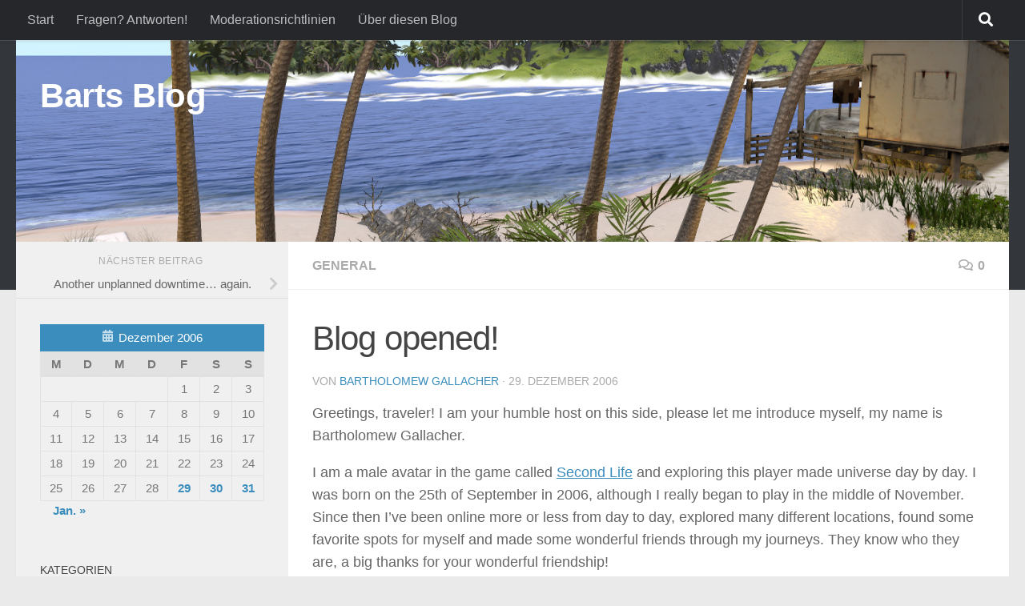

--- FILE ---
content_type: text/html; charset=UTF-8
request_url: https://blog.no-carrier.info/2006/12/29/blog-opened/
body_size: 15869
content:
<!DOCTYPE html>
<html class="no-js" lang="de">
<head>
  <meta charset="UTF-8">
  <meta name="viewport" content="width=device-width, initial-scale=1.0">
  <link rel="profile" href="https://gmpg.org/xfn/11" />
  <link rel="pingback" href="https://blog.no-carrier.info/xmlrpc.php">

  
	  <meta name='robots' content='index, follow, max-image-preview:large, max-snippet:-1, max-video-preview:-1' />
<script>document.documentElement.className = document.documentElement.className.replace("no-js","js");</script>

	<!-- This site is optimized with the Yoast SEO plugin v26.5 - https://yoast.com/wordpress/plugins/seo/ -->
	<title>Blog opened! - Barts Blog</title>
	<link rel="canonical" href="https://blog.no-carrier.info/2006/12/29/blog-opened/" />
	<meta name="twitter:label1" content="Verfasst von" />
	<meta name="twitter:data1" content="Bartholomew Gallacher" />
	<meta name="twitter:label2" content="Geschätzte Lesezeit" />
	<meta name="twitter:data2" content="4 Minuten" />
	<script type="application/ld+json" class="yoast-schema-graph">{"@context":"https://schema.org","@graph":[{"@type":"Article","@id":"https://blog.no-carrier.info/2006/12/29/blog-opened/#article","isPartOf":{"@id":"https://blog.no-carrier.info/2006/12/29/blog-opened/"},"author":{"name":"Bartholomew Gallacher","@id":"https://blog.no-carrier.info/#/schema/person/1acbcd4cec0821ef66cce7d29aab7d3d"},"headline":"Blog opened!","datePublished":"2006-12-29T01:13:16+00:00","mainEntityOfPage":{"@id":"https://blog.no-carrier.info/2006/12/29/blog-opened/"},"wordCount":734,"commentCount":0,"publisher":{"@id":"https://blog.no-carrier.info/#/schema/person/1acbcd4cec0821ef66cce7d29aab7d3d"},"articleSection":["General"],"inLanguage":"de","potentialAction":[{"@type":"CommentAction","name":"Comment","target":["https://blog.no-carrier.info/2006/12/29/blog-opened/#respond"]}]},{"@type":"WebPage","@id":"https://blog.no-carrier.info/2006/12/29/blog-opened/","url":"https://blog.no-carrier.info/2006/12/29/blog-opened/","name":"Blog opened! - Barts Blog","isPartOf":{"@id":"https://blog.no-carrier.info/#website"},"datePublished":"2006-12-29T01:13:16+00:00","breadcrumb":{"@id":"https://blog.no-carrier.info/2006/12/29/blog-opened/#breadcrumb"},"inLanguage":"de","potentialAction":[{"@type":"ReadAction","target":["https://blog.no-carrier.info/2006/12/29/blog-opened/"]}]},{"@type":"BreadcrumbList","@id":"https://blog.no-carrier.info/2006/12/29/blog-opened/#breadcrumb","itemListElement":[{"@type":"ListItem","position":1,"name":"Home","item":"https://blog.no-carrier.info/"},{"@type":"ListItem","position":2,"name":"Blog opened!"}]},{"@type":"WebSite","@id":"https://blog.no-carrier.info/#website","url":"https://blog.no-carrier.info/","name":"Barts Blog","description":"","publisher":{"@id":"https://blog.no-carrier.info/#/schema/person/1acbcd4cec0821ef66cce7d29aab7d3d"},"potentialAction":[{"@type":"SearchAction","target":{"@type":"EntryPoint","urlTemplate":"https://blog.no-carrier.info/?s={search_term_string}"},"query-input":{"@type":"PropertyValueSpecification","valueRequired":true,"valueName":"search_term_string"}}],"inLanguage":"de"},{"@type":["Person","Organization"],"@id":"https://blog.no-carrier.info/#/schema/person/1acbcd4cec0821ef66cce7d29aab7d3d","name":"Bartholomew Gallacher","image":{"@type":"ImageObject","inLanguage":"de","@id":"https://blog.no-carrier.info/#/schema/person/image/","url":"https://blog.no-carrier.info/wp-content/uploads/2023/02/cropped-logo.png","contentUrl":"https://blog.no-carrier.info/wp-content/uploads/2023/02/cropped-logo.png","width":512,"height":512,"caption":"Bartholomew Gallacher"},"logo":{"@id":"https://blog.no-carrier.info/#/schema/person/image/"}}]}</script>
	<!-- / Yoast SEO plugin. -->


<link rel="alternate" type="application/rss+xml" title="Barts Blog &raquo; Feed" href="https://blog.no-carrier.info/feed/" />
<link rel="alternate" type="application/rss+xml" title="Barts Blog &raquo; Kommentar-Feed" href="https://blog.no-carrier.info/comments/feed/" />
<link rel="alternate" type="application/rss+xml" title="Barts Blog &raquo; Blog opened!-Kommentar-Feed" href="https://blog.no-carrier.info/2006/12/29/blog-opened/feed/" />
<link rel="alternate" title="oEmbed (JSON)" type="application/json+oembed" href="https://blog.no-carrier.info/wp-json/oembed/1.0/embed?url=https%3A%2F%2Fblog.no-carrier.info%2F2006%2F12%2F29%2Fblog-opened%2F" />
<link rel="alternate" title="oEmbed (XML)" type="text/xml+oembed" href="https://blog.no-carrier.info/wp-json/oembed/1.0/embed?url=https%3A%2F%2Fblog.no-carrier.info%2F2006%2F12%2F29%2Fblog-opened%2F&#038;format=xml" />
<style id='wp-img-auto-sizes-contain-inline-css'>
img:is([sizes=auto i],[sizes^="auto," i]){contain-intrinsic-size:3000px 1500px}
/*# sourceURL=wp-img-auto-sizes-contain-inline-css */
</style>
<style id='wp-emoji-styles-inline-css'>

	img.wp-smiley, img.emoji {
		display: inline !important;
		border: none !important;
		box-shadow: none !important;
		height: 1em !important;
		width: 1em !important;
		margin: 0 0.07em !important;
		vertical-align: -0.1em !important;
		background: none !important;
		padding: 0 !important;
	}
/*# sourceURL=wp-emoji-styles-inline-css */
</style>
<style id='wp-block-library-inline-css'>
:root{--wp-block-synced-color:#7a00df;--wp-block-synced-color--rgb:122,0,223;--wp-bound-block-color:var(--wp-block-synced-color);--wp-editor-canvas-background:#ddd;--wp-admin-theme-color:#007cba;--wp-admin-theme-color--rgb:0,124,186;--wp-admin-theme-color-darker-10:#006ba1;--wp-admin-theme-color-darker-10--rgb:0,107,160.5;--wp-admin-theme-color-darker-20:#005a87;--wp-admin-theme-color-darker-20--rgb:0,90,135;--wp-admin-border-width-focus:2px}@media (min-resolution:192dpi){:root{--wp-admin-border-width-focus:1.5px}}.wp-element-button{cursor:pointer}:root .has-very-light-gray-background-color{background-color:#eee}:root .has-very-dark-gray-background-color{background-color:#313131}:root .has-very-light-gray-color{color:#eee}:root .has-very-dark-gray-color{color:#313131}:root .has-vivid-green-cyan-to-vivid-cyan-blue-gradient-background{background:linear-gradient(135deg,#00d084,#0693e3)}:root .has-purple-crush-gradient-background{background:linear-gradient(135deg,#34e2e4,#4721fb 50%,#ab1dfe)}:root .has-hazy-dawn-gradient-background{background:linear-gradient(135deg,#faaca8,#dad0ec)}:root .has-subdued-olive-gradient-background{background:linear-gradient(135deg,#fafae1,#67a671)}:root .has-atomic-cream-gradient-background{background:linear-gradient(135deg,#fdd79a,#004a59)}:root .has-nightshade-gradient-background{background:linear-gradient(135deg,#330968,#31cdcf)}:root .has-midnight-gradient-background{background:linear-gradient(135deg,#020381,#2874fc)}:root{--wp--preset--font-size--normal:16px;--wp--preset--font-size--huge:42px}.has-regular-font-size{font-size:1em}.has-larger-font-size{font-size:2.625em}.has-normal-font-size{font-size:var(--wp--preset--font-size--normal)}.has-huge-font-size{font-size:var(--wp--preset--font-size--huge)}.has-text-align-center{text-align:center}.has-text-align-left{text-align:left}.has-text-align-right{text-align:right}.has-fit-text{white-space:nowrap!important}#end-resizable-editor-section{display:none}.aligncenter{clear:both}.items-justified-left{justify-content:flex-start}.items-justified-center{justify-content:center}.items-justified-right{justify-content:flex-end}.items-justified-space-between{justify-content:space-between}.screen-reader-text{border:0;clip-path:inset(50%);height:1px;margin:-1px;overflow:hidden;padding:0;position:absolute;width:1px;word-wrap:normal!important}.screen-reader-text:focus{background-color:#ddd;clip-path:none;color:#444;display:block;font-size:1em;height:auto;left:5px;line-height:normal;padding:15px 23px 14px;text-decoration:none;top:5px;width:auto;z-index:100000}html :where(.has-border-color){border-style:solid}html :where([style*=border-top-color]){border-top-style:solid}html :where([style*=border-right-color]){border-right-style:solid}html :where([style*=border-bottom-color]){border-bottom-style:solid}html :where([style*=border-left-color]){border-left-style:solid}html :where([style*=border-width]){border-style:solid}html :where([style*=border-top-width]){border-top-style:solid}html :where([style*=border-right-width]){border-right-style:solid}html :where([style*=border-bottom-width]){border-bottom-style:solid}html :where([style*=border-left-width]){border-left-style:solid}html :where(img[class*=wp-image-]){height:auto;max-width:100%}:where(figure){margin:0 0 1em}html :where(.is-position-sticky){--wp-admin--admin-bar--position-offset:var(--wp-admin--admin-bar--height,0px)}@media screen and (max-width:600px){html :where(.is-position-sticky){--wp-admin--admin-bar--position-offset:0px}}

/*# sourceURL=wp-block-library-inline-css */
</style><style id='global-styles-inline-css'>
:root{--wp--preset--aspect-ratio--square: 1;--wp--preset--aspect-ratio--4-3: 4/3;--wp--preset--aspect-ratio--3-4: 3/4;--wp--preset--aspect-ratio--3-2: 3/2;--wp--preset--aspect-ratio--2-3: 2/3;--wp--preset--aspect-ratio--16-9: 16/9;--wp--preset--aspect-ratio--9-16: 9/16;--wp--preset--color--black: #000000;--wp--preset--color--cyan-bluish-gray: #abb8c3;--wp--preset--color--white: #ffffff;--wp--preset--color--pale-pink: #f78da7;--wp--preset--color--vivid-red: #cf2e2e;--wp--preset--color--luminous-vivid-orange: #ff6900;--wp--preset--color--luminous-vivid-amber: #fcb900;--wp--preset--color--light-green-cyan: #7bdcb5;--wp--preset--color--vivid-green-cyan: #00d084;--wp--preset--color--pale-cyan-blue: #8ed1fc;--wp--preset--color--vivid-cyan-blue: #0693e3;--wp--preset--color--vivid-purple: #9b51e0;--wp--preset--gradient--vivid-cyan-blue-to-vivid-purple: linear-gradient(135deg,rgb(6,147,227) 0%,rgb(155,81,224) 100%);--wp--preset--gradient--light-green-cyan-to-vivid-green-cyan: linear-gradient(135deg,rgb(122,220,180) 0%,rgb(0,208,130) 100%);--wp--preset--gradient--luminous-vivid-amber-to-luminous-vivid-orange: linear-gradient(135deg,rgb(252,185,0) 0%,rgb(255,105,0) 100%);--wp--preset--gradient--luminous-vivid-orange-to-vivid-red: linear-gradient(135deg,rgb(255,105,0) 0%,rgb(207,46,46) 100%);--wp--preset--gradient--very-light-gray-to-cyan-bluish-gray: linear-gradient(135deg,rgb(238,238,238) 0%,rgb(169,184,195) 100%);--wp--preset--gradient--cool-to-warm-spectrum: linear-gradient(135deg,rgb(74,234,220) 0%,rgb(151,120,209) 20%,rgb(207,42,186) 40%,rgb(238,44,130) 60%,rgb(251,105,98) 80%,rgb(254,248,76) 100%);--wp--preset--gradient--blush-light-purple: linear-gradient(135deg,rgb(255,206,236) 0%,rgb(152,150,240) 100%);--wp--preset--gradient--blush-bordeaux: linear-gradient(135deg,rgb(254,205,165) 0%,rgb(254,45,45) 50%,rgb(107,0,62) 100%);--wp--preset--gradient--luminous-dusk: linear-gradient(135deg,rgb(255,203,112) 0%,rgb(199,81,192) 50%,rgb(65,88,208) 100%);--wp--preset--gradient--pale-ocean: linear-gradient(135deg,rgb(255,245,203) 0%,rgb(182,227,212) 50%,rgb(51,167,181) 100%);--wp--preset--gradient--electric-grass: linear-gradient(135deg,rgb(202,248,128) 0%,rgb(113,206,126) 100%);--wp--preset--gradient--midnight: linear-gradient(135deg,rgb(2,3,129) 0%,rgb(40,116,252) 100%);--wp--preset--font-size--small: 13px;--wp--preset--font-size--medium: 20px;--wp--preset--font-size--large: 36px;--wp--preset--font-size--x-large: 42px;--wp--preset--spacing--20: 0.44rem;--wp--preset--spacing--30: 0.67rem;--wp--preset--spacing--40: 1rem;--wp--preset--spacing--50: 1.5rem;--wp--preset--spacing--60: 2.25rem;--wp--preset--spacing--70: 3.38rem;--wp--preset--spacing--80: 5.06rem;--wp--preset--shadow--natural: 6px 6px 9px rgba(0, 0, 0, 0.2);--wp--preset--shadow--deep: 12px 12px 50px rgba(0, 0, 0, 0.4);--wp--preset--shadow--sharp: 6px 6px 0px rgba(0, 0, 0, 0.2);--wp--preset--shadow--outlined: 6px 6px 0px -3px rgb(255, 255, 255), 6px 6px rgb(0, 0, 0);--wp--preset--shadow--crisp: 6px 6px 0px rgb(0, 0, 0);}:where(.is-layout-flex){gap: 0.5em;}:where(.is-layout-grid){gap: 0.5em;}body .is-layout-flex{display: flex;}.is-layout-flex{flex-wrap: wrap;align-items: center;}.is-layout-flex > :is(*, div){margin: 0;}body .is-layout-grid{display: grid;}.is-layout-grid > :is(*, div){margin: 0;}:where(.wp-block-columns.is-layout-flex){gap: 2em;}:where(.wp-block-columns.is-layout-grid){gap: 2em;}:where(.wp-block-post-template.is-layout-flex){gap: 1.25em;}:where(.wp-block-post-template.is-layout-grid){gap: 1.25em;}.has-black-color{color: var(--wp--preset--color--black) !important;}.has-cyan-bluish-gray-color{color: var(--wp--preset--color--cyan-bluish-gray) !important;}.has-white-color{color: var(--wp--preset--color--white) !important;}.has-pale-pink-color{color: var(--wp--preset--color--pale-pink) !important;}.has-vivid-red-color{color: var(--wp--preset--color--vivid-red) !important;}.has-luminous-vivid-orange-color{color: var(--wp--preset--color--luminous-vivid-orange) !important;}.has-luminous-vivid-amber-color{color: var(--wp--preset--color--luminous-vivid-amber) !important;}.has-light-green-cyan-color{color: var(--wp--preset--color--light-green-cyan) !important;}.has-vivid-green-cyan-color{color: var(--wp--preset--color--vivid-green-cyan) !important;}.has-pale-cyan-blue-color{color: var(--wp--preset--color--pale-cyan-blue) !important;}.has-vivid-cyan-blue-color{color: var(--wp--preset--color--vivid-cyan-blue) !important;}.has-vivid-purple-color{color: var(--wp--preset--color--vivid-purple) !important;}.has-black-background-color{background-color: var(--wp--preset--color--black) !important;}.has-cyan-bluish-gray-background-color{background-color: var(--wp--preset--color--cyan-bluish-gray) !important;}.has-white-background-color{background-color: var(--wp--preset--color--white) !important;}.has-pale-pink-background-color{background-color: var(--wp--preset--color--pale-pink) !important;}.has-vivid-red-background-color{background-color: var(--wp--preset--color--vivid-red) !important;}.has-luminous-vivid-orange-background-color{background-color: var(--wp--preset--color--luminous-vivid-orange) !important;}.has-luminous-vivid-amber-background-color{background-color: var(--wp--preset--color--luminous-vivid-amber) !important;}.has-light-green-cyan-background-color{background-color: var(--wp--preset--color--light-green-cyan) !important;}.has-vivid-green-cyan-background-color{background-color: var(--wp--preset--color--vivid-green-cyan) !important;}.has-pale-cyan-blue-background-color{background-color: var(--wp--preset--color--pale-cyan-blue) !important;}.has-vivid-cyan-blue-background-color{background-color: var(--wp--preset--color--vivid-cyan-blue) !important;}.has-vivid-purple-background-color{background-color: var(--wp--preset--color--vivid-purple) !important;}.has-black-border-color{border-color: var(--wp--preset--color--black) !important;}.has-cyan-bluish-gray-border-color{border-color: var(--wp--preset--color--cyan-bluish-gray) !important;}.has-white-border-color{border-color: var(--wp--preset--color--white) !important;}.has-pale-pink-border-color{border-color: var(--wp--preset--color--pale-pink) !important;}.has-vivid-red-border-color{border-color: var(--wp--preset--color--vivid-red) !important;}.has-luminous-vivid-orange-border-color{border-color: var(--wp--preset--color--luminous-vivid-orange) !important;}.has-luminous-vivid-amber-border-color{border-color: var(--wp--preset--color--luminous-vivid-amber) !important;}.has-light-green-cyan-border-color{border-color: var(--wp--preset--color--light-green-cyan) !important;}.has-vivid-green-cyan-border-color{border-color: var(--wp--preset--color--vivid-green-cyan) !important;}.has-pale-cyan-blue-border-color{border-color: var(--wp--preset--color--pale-cyan-blue) !important;}.has-vivid-cyan-blue-border-color{border-color: var(--wp--preset--color--vivid-cyan-blue) !important;}.has-vivid-purple-border-color{border-color: var(--wp--preset--color--vivid-purple) !important;}.has-vivid-cyan-blue-to-vivid-purple-gradient-background{background: var(--wp--preset--gradient--vivid-cyan-blue-to-vivid-purple) !important;}.has-light-green-cyan-to-vivid-green-cyan-gradient-background{background: var(--wp--preset--gradient--light-green-cyan-to-vivid-green-cyan) !important;}.has-luminous-vivid-amber-to-luminous-vivid-orange-gradient-background{background: var(--wp--preset--gradient--luminous-vivid-amber-to-luminous-vivid-orange) !important;}.has-luminous-vivid-orange-to-vivid-red-gradient-background{background: var(--wp--preset--gradient--luminous-vivid-orange-to-vivid-red) !important;}.has-very-light-gray-to-cyan-bluish-gray-gradient-background{background: var(--wp--preset--gradient--very-light-gray-to-cyan-bluish-gray) !important;}.has-cool-to-warm-spectrum-gradient-background{background: var(--wp--preset--gradient--cool-to-warm-spectrum) !important;}.has-blush-light-purple-gradient-background{background: var(--wp--preset--gradient--blush-light-purple) !important;}.has-blush-bordeaux-gradient-background{background: var(--wp--preset--gradient--blush-bordeaux) !important;}.has-luminous-dusk-gradient-background{background: var(--wp--preset--gradient--luminous-dusk) !important;}.has-pale-ocean-gradient-background{background: var(--wp--preset--gradient--pale-ocean) !important;}.has-electric-grass-gradient-background{background: var(--wp--preset--gradient--electric-grass) !important;}.has-midnight-gradient-background{background: var(--wp--preset--gradient--midnight) !important;}.has-small-font-size{font-size: var(--wp--preset--font-size--small) !important;}.has-medium-font-size{font-size: var(--wp--preset--font-size--medium) !important;}.has-large-font-size{font-size: var(--wp--preset--font-size--large) !important;}.has-x-large-font-size{font-size: var(--wp--preset--font-size--x-large) !important;}
/*# sourceURL=global-styles-inline-css */
</style>

<style id='classic-theme-styles-inline-css'>
/*! This file is auto-generated */
.wp-block-button__link{color:#fff;background-color:#32373c;border-radius:9999px;box-shadow:none;text-decoration:none;padding:calc(.667em + 2px) calc(1.333em + 2px);font-size:1.125em}.wp-block-file__button{background:#32373c;color:#fff;text-decoration:none}
/*# sourceURL=/wp-includes/css/classic-themes.min.css */
</style>
<link rel='stylesheet' id='stcr-style-css' href='https://blog.no-carrier.info/wp-content/plugins/subscribe-to-comments-reloaded/includes/css/stcr-style.css?ver=6.9' media='all' />
<link rel='stylesheet' id='wp-lightbox-2.min.css-css' href='https://blog.no-carrier.info/wp-content/plugins/wp-lightbox-2/styles/lightbox.min.css?ver=1.3.4' media='all' />
<link rel='stylesheet' id='hueman-main-style-css' href='https://blog.no-carrier.info/wp-content/themes/hueman/assets/front/css/main.min.css?ver=3.7.27' media='all' />
<style id='hueman-main-style-inline-css'>
body { font-family:Arial, sans-serif;font-size:1.00rem }@media only screen and (min-width: 720px) {
        .nav > li { font-size:1.00rem; }
      }::selection { background-color: #3b8dbd; }
::-moz-selection { background-color: #3b8dbd; }a,a>span.hu-external::after,.themeform label .required,#flexslider-featured .flex-direction-nav .flex-next:hover,#flexslider-featured .flex-direction-nav .flex-prev:hover,.post-hover:hover .post-title a,.post-title a:hover,.sidebar.s1 .post-nav li a:hover i,.content .post-nav li a:hover i,.post-related a:hover,.sidebar.s1 .widget_rss ul li a,#footer .widget_rss ul li a,.sidebar.s1 .widget_calendar a,#footer .widget_calendar a,.sidebar.s1 .alx-tab .tab-item-category a,.sidebar.s1 .alx-posts .post-item-category a,.sidebar.s1 .alx-tab li:hover .tab-item-title a,.sidebar.s1 .alx-tab li:hover .tab-item-comment a,.sidebar.s1 .alx-posts li:hover .post-item-title a,#footer .alx-tab .tab-item-category a,#footer .alx-posts .post-item-category a,#footer .alx-tab li:hover .tab-item-title a,#footer .alx-tab li:hover .tab-item-comment a,#footer .alx-posts li:hover .post-item-title a,.comment-tabs li.active a,.comment-awaiting-moderation,.child-menu a:hover,.child-menu .current_page_item > a,.wp-pagenavi a{ color: #3b8dbd; }input[type="submit"],.themeform button[type="submit"],.sidebar.s1 .sidebar-top,.sidebar.s1 .sidebar-toggle,#flexslider-featured .flex-control-nav li a.flex-active,.post-tags a:hover,.sidebar.s1 .widget_calendar caption,#footer .widget_calendar caption,.author-bio .bio-avatar:after,.commentlist li.bypostauthor > .comment-body:after,.commentlist li.comment-author-admin > .comment-body:after{ background-color: #3b8dbd; }.post-format .format-container { border-color: #3b8dbd; }.sidebar.s1 .alx-tabs-nav li.active a,#footer .alx-tabs-nav li.active a,.comment-tabs li.active a,.wp-pagenavi a:hover,.wp-pagenavi a:active,.wp-pagenavi span.current{ border-bottom-color: #3b8dbd!important; }.sidebar.s2 .post-nav li a:hover i,
.sidebar.s2 .widget_rss ul li a,
.sidebar.s2 .widget_calendar a,
.sidebar.s2 .alx-tab .tab-item-category a,
.sidebar.s2 .alx-posts .post-item-category a,
.sidebar.s2 .alx-tab li:hover .tab-item-title a,
.sidebar.s2 .alx-tab li:hover .tab-item-comment a,
.sidebar.s2 .alx-posts li:hover .post-item-title a { color: #82b965; }
.sidebar.s2 .sidebar-top,.sidebar.s2 .sidebar-toggle,.post-comments,.jp-play-bar,.jp-volume-bar-value,.sidebar.s2 .widget_calendar caption{ background-color: #82b965; }.sidebar.s2 .alx-tabs-nav li.active a { border-bottom-color: #82b965; }
.post-comments::before { border-right-color: #82b965; }
      .search-expand,
              #nav-topbar.nav-container { background-color: #26272b}@media only screen and (min-width: 720px) {
                #nav-topbar .nav ul { background-color: #26272b; }
              }.is-scrolled #header .nav-container.desktop-sticky,
              .is-scrolled #header .search-expand { background-color: #26272b; background-color: rgba(38,39,43,0.90) }.is-scrolled .topbar-transparent #nav-topbar.desktop-sticky .nav ul { background-color: #26272b; background-color: rgba(38,39,43,0.95) }#header { background-color: #33363b; }
@media only screen and (min-width: 720px) {
  #nav-header .nav ul { background-color: #33363b; }
}
        #header #nav-mobile { background-color: #33363b; }.is-scrolled #header #nav-mobile { background-color: #33363b; background-color: rgba(51,54,59,0.90) }#nav-header.nav-container, #main-header-search .search-expand { background-color: #33363b; }
@media only screen and (min-width: 720px) {
  #nav-header .nav ul { background-color: #33363b; }
}
        body { background-color: #eaeaea; }
/*# sourceURL=hueman-main-style-inline-css */
</style>
<link rel='stylesheet' id='hueman-font-awesome-css' href='https://blog.no-carrier.info/wp-content/themes/hueman/assets/front/css/font-awesome.min.css?ver=3.7.27' media='all' />
<script src="https://blog.no-carrier.info/wp-includes/js/jquery/jquery.min.js?ver=3.7.1" id="jquery-core-js"></script>
<script src="https://blog.no-carrier.info/wp-includes/js/jquery/jquery-migrate.min.js?ver=3.4.1" id="jquery-migrate-js"></script>
<link rel="https://api.w.org/" href="https://blog.no-carrier.info/wp-json/" /><link rel="alternate" title="JSON" type="application/json" href="https://blog.no-carrier.info/wp-json/wp/v2/posts/1" /><link rel="EditURI" type="application/rsd+xml" title="RSD" href="https://blog.no-carrier.info/xmlrpc.php?rsd" />
<meta name="generator" content="WordPress 6.9" />
<link rel='shortlink' href='https://blog.no-carrier.info/?p=1' />
    <link rel="preload" as="font" type="font/woff2" href="https://blog.no-carrier.info/wp-content/themes/hueman/assets/front/webfonts/fa-brands-400.woff2?v=5.15.2" crossorigin="anonymous"/>
    <link rel="preload" as="font" type="font/woff2" href="https://blog.no-carrier.info/wp-content/themes/hueman/assets/front/webfonts/fa-regular-400.woff2?v=5.15.2" crossorigin="anonymous"/>
    <link rel="preload" as="font" type="font/woff2" href="https://blog.no-carrier.info/wp-content/themes/hueman/assets/front/webfonts/fa-solid-900.woff2?v=5.15.2" crossorigin="anonymous"/>
  <!--[if lt IE 9]>
<script src="https://blog.no-carrier.info/wp-content/themes/hueman/assets/front/js/ie/html5shiv-printshiv.min.js"></script>
<script src="https://blog.no-carrier.info/wp-content/themes/hueman/assets/front/js/ie/selectivizr.js"></script>
<![endif]-->
<link rel="icon" href="https://blog.no-carrier.info/wp-content/uploads/2023/02/cropped-logo-32x32.png" sizes="32x32" />
<link rel="icon" href="https://blog.no-carrier.info/wp-content/uploads/2023/02/cropped-logo-192x192.png" sizes="192x192" />
<link rel="apple-touch-icon" href="https://blog.no-carrier.info/wp-content/uploads/2023/02/cropped-logo-180x180.png" />
<meta name="msapplication-TileImage" content="https://blog.no-carrier.info/wp-content/uploads/2023/02/cropped-logo-270x270.png" />
</head>

<body class="wp-singular post-template-default single single-post postid-1 single-format-standard wp-embed-responsive wp-theme-hueman col-2cr full-width topbar-enabled header-desktop-sticky header-mobile-sticky hueman-3-7-27 chrome">
<div id="wrapper">
  <a class="screen-reader-text skip-link" href="#content">Zum Inhalt springen</a>
  
  <header id="header" class="main-menu-mobile-on one-mobile-menu main_menu header-ads-desktop  topbar-transparent has-header-img">
        <nav class="nav-container group mobile-menu mobile-sticky no-menu-assigned" id="nav-mobile" data-menu-id="header-1">
  <div class="mobile-title-logo-in-header"><p class="site-title">                  <a class="custom-logo-link" href="https://blog.no-carrier.info/" rel="home" title="Barts Blog | Homepage">Barts Blog</a>                </p></div>
        
                    <!-- <div class="ham__navbar-toggler collapsed" aria-expanded="false">
          <div class="ham__navbar-span-wrapper">
            <span class="ham-toggler-menu__span"></span>
          </div>
        </div> -->
        <button class="ham__navbar-toggler-two collapsed" title="Menu" aria-expanded="false">
          <span class="ham__navbar-span-wrapper">
            <span class="line line-1"></span>
            <span class="line line-2"></span>
            <span class="line line-3"></span>
          </span>
        </button>
            
      <div class="nav-text"></div>
      <div class="nav-wrap container">
                  <ul class="nav container-inner group mobile-search">
                            <li>
                  <form role="search" method="get" class="search-form" action="https://blog.no-carrier.info/">
				<label>
					<span class="screen-reader-text">Suche nach:</span>
					<input type="search" class="search-field" placeholder="Suchen …" value="" name="s" />
				</label>
				<input type="submit" class="search-submit" value="Suchen" />
			</form>                </li>
                      </ul>
                      </div>
</nav><!--/#nav-topbar-->  
        <nav class="nav-container group desktop-menu desktop-sticky " id="nav-topbar" data-menu-id="header-2">
    <div class="nav-text"></div>
  <div class="topbar-toggle-down">
    <i class="fas fa-angle-double-down" aria-hidden="true" data-toggle="down" title="Menü erweitern"></i>
    <i class="fas fa-angle-double-up" aria-hidden="true" data-toggle="up" title="Menü reduzieren"></i>
  </div>
  <div class="nav-wrap container">
    <ul class="nav container-inner group"><li ><a href="https://blog.no-carrier.info/">Start</a></li><li class="page_item page-item-1793"><a href="https://blog.no-carrier.info/fragen-antworten/">Fragen? Antworten!</a></li><li class="page_item page-item-7868"><a href="https://blog.no-carrier.info/moderationsrichtlinien/">Moderationsrichtlinien</a></li><li class="page_item page-item-311"><a href="https://blog.no-carrier.info/about-this-blog/">Über diesen Blog</a></li></ul>  </div>
      <div id="topbar-header-search" class="container">
      <div class="container-inner">
        <button class="toggle-search"><i class="fas fa-search"></i></button>
        <div class="search-expand">
          <div class="search-expand-inner"><form role="search" method="get" class="search-form" action="https://blog.no-carrier.info/">
				<label>
					<span class="screen-reader-text">Suche nach:</span>
					<input type="search" class="search-field" placeholder="Suchen …" value="" name="s" />
				</label>
				<input type="submit" class="search-submit" value="Suchen" />
			</form></div>
        </div>
      </div><!--/.container-inner-->
    </div><!--/.container-->
  
</nav><!--/#nav-topbar-->  
  <div class="container group">
        <div class="container-inner">

                <div id="header-image-wrap">
              <div class="group hu-pad central-header-zone">
                                        <div class="logo-tagline-group">
                          <p class="site-title">                  <a class="custom-logo-link" href="https://blog.no-carrier.info/" rel="home" title="Barts Blog | Homepage">Barts Blog</a>                </p>                                                </div>
                                                  </div>

              <a href="https://blog.no-carrier.info/" rel="home"><img src="https://blog.no-carrier.info/wp-content/uploads/2025/08/header.jpg" width="1380" height="280" alt="" class="new-site-image" srcset="https://blog.no-carrier.info/wp-content/uploads/2025/08/header.jpg 1380w, https://blog.no-carrier.info/wp-content/uploads/2025/08/header-300x61.jpg 300w, https://blog.no-carrier.info/wp-content/uploads/2025/08/header-700x142.jpg 700w, https://blog.no-carrier.info/wp-content/uploads/2025/08/header-768x156.jpg 768w" sizes="(max-width: 1380px) 100vw, 1380px" decoding="async" fetchpriority="high" /></a>          </div>
      
      
    </div><!--/.container-inner-->
      </div><!--/.container-->

</header><!--/#header-->
  
  <div class="container" id="page">
    <div class="container-inner">
            <div class="main">
        <div class="main-inner group">
          
              <main class="content" id="content">
              <div class="page-title hu-pad group">
          	    		<ul class="meta-single group">
    			<li class="category"><a href="https://blog.no-carrier.info/category/general/" rel="category tag">General</a></li>
    			    			<li class="comments"><a href="https://blog.no-carrier.info/2006/12/29/blog-opened/#respond"><i class="far fa-comments"></i>0</a></li>
    			    		</ul>
            
    </div><!--/.page-title-->
          <div class="hu-pad group">
              <article class="post-1 post type-post status-publish format-standard hentry category-general">
    <div class="post-inner group">

      <h1 class="post-title entry-title">Blog opened!</h1>
  <p class="post-byline">
       von     <span class="vcard author">
       <span class="fn"><a href="https://blog.no-carrier.info/author/bart/" title="Beiträge von Bartholomew Gallacher" rel="author">Bartholomew Gallacher</a></span>
     </span>
     &middot;
                          <span class="published">29. Dezember 2006</span>
          </p>

                                
      <div class="clear"></div>

      <div class="entry themeform">
        <div class="entry-inner">
          <p>Greetings, traveler! I am your humble host on this side, please let me introduce myself, my name is Bartholomew Gallacher.</p>
<p>I am a male avatar in the game called <a href="http://www.secondlife.com">Second Life</a> and exploring this player made universe day by day. I was born on the 25th of September in 2006, although I really began to play in the middle of November. Since then I&#8217;ve been online more or less from day to day, explored many different locations, found some favorite spots for myself and made some wonderful friends through my journeys. They know who they are, a big thanks for your wonderful friendship!</p>
<p>Why this blog? Because I want to say something about this game in the WWW and it is always nice to have some feedback, more or less. I don&#8217;t know who is going to read this blog, perhaps many, perhaps only some, but that doesn&#8217;t matter to me really. This blog is going to be my main diary about my journeys, adventures and experiences in SL.</p>
<p>Since I, the player behind the avatar, live in Europe (GMT+1), but the majority of the SL player originates from North America, it is not always  easy to get to know some people from the other continents or keep in touch. Well, at least I try and somehow I managed to be able to keep in touch with some, though. To keep things simple, I&#8217;ve enabled PST (which in fact is also SLT) for all blog entries and comments. Just bear in your mind, when you see very strange times for your taste, that 8 hours are quite a difference!</p>
<p>What I am surely not going to do in this blog is to post anything about my real life. I am a firm believer that SL is not RL and RL should not be mixed quickly or at all with SL &#8211; in most cases it only brings trouble to you. I may reveal parts about my real life to some people I trust, but surely not on a blog, since I believe that this is very important to keep my privacy intact. This also means no RL pics of me in the game or this blog. Sorry.</p>
<p>I&#8217;ve been a well known wizard in a big MUD for about five years and have enough knowledge and experience to judge on this and act accordingly. Believe me, it is very important to keep your privacy intact and not to treat this lightly. Just remember, SL is not only a game, for many it also means a very hard business, and if you want to hire in a real life company somewhere your game play could backfire on yourself! This also means, that I dislike many so called Web 2.0 sites, since many people tend to disclose too much about their real life there, too. For further reading about the pitfalls of disclosing too much about your RL I recommend the article <a href="http://www.hexus.net/content/item.php?item=7499"> &#8222;Social network users have ruined their privacy, forever.&#8220;</a></p>
<p>I am also in the lucky position to have my own root server somewhere else, but using it would also reveal too much about my real life persona, so it is now <a href="http://www.wordpress.com">wordpress.com</a> for me, which is a very good free hoster of blogs!</p>
<p>Having said this, what do I do mostly in SL? I hang out with my friends, play a part time greeter for Intimate Moments, like to dance in Phat Cat&#8217;s or explore new locations. I still don&#8217;t own land or have a place of my own, since I simply have no need for this at the moment. Period.</p>
<p>I am also a firm believer in good conversation, manners and intelligence in SL. There is no fun for me in running around naked everywhere or use speech such as &#8222;lol&#8220;, &#8222;rofl&#8220;, &#8222;wanna fuck&#8220;, &#8222;i like u&#8220; and so on. You have the words, you have a keyboard, so better type it in accordingly. It may be a little more work, but it is worth it! Believe me. And if you are not a fast typer, well, better take some typing lessons. It is also much better to talk English in populated places, since it is the lingua franca in SL and rude if other people cannot understand your native tongue.</p>
<p>So, welcome, and I hope you are going to have fun in reading about my experiences!</p>
          <nav class="pagination group">
                      </nav><!--/.pagination-->
        </div>

        
        <div class="clear"></div>
      </div><!--/.entry-->

    </div><!--/.post-inner-->
  </article><!--/.post-->

<div class="clear"></div>






<section id="comments" class="themeform">

	
					<!-- comments open, no comments -->
		
	
		<div id="respond" class="comment-respond">
		<h3 id="reply-title" class="comment-reply-title">Schreibe einen Kommentar <small><a rel="nofollow" id="cancel-comment-reply-link" href="/2006/12/29/blog-opened/#respond" style="display:none;">Antwort abbrechen</a></small></h3><form action="https://blog.no-carrier.info/wp-comments-post.php" method="post" id="commentform" class="comment-form"><p class="comment-notes"><span id="email-notes">Deine E-Mail-Adresse wird nicht veröffentlicht.</span> <span class="required-field-message">Erforderliche Felder sind mit <span class="required">*</span> markiert</span></p><p class="comment-form-comment"><label for="comment">Kommentar <span class="required">*</span></label> <textarea autocomplete="new-password"  id="j7a8841612"  name="j7a8841612"   cols="45" rows="8" maxlength="65525" required="required"></textarea><textarea id="comment" aria-label="hp-comment" aria-hidden="true" name="comment" autocomplete="new-password" style="padding:0 !important;clip:rect(1px, 1px, 1px, 1px) !important;position:absolute !important;white-space:nowrap !important;height:1px !important;width:1px !important;overflow:hidden !important;" tabindex="-1"></textarea><script data-noptimize>document.getElementById("comment").setAttribute( "id", "a1926ca4bc8a7e8f8a54bf829e9a6229" );document.getElementById("j7a8841612").setAttribute( "id", "comment" );</script></p><p class="comment-form-author"><label for="author">Name <span class="required">*</span></label> <input id="author" name="author" type="text" value="" size="30" maxlength="245" autocomplete="name" required="required" /></p>
<p class="comment-form-email"><label for="email">E-Mail <span class="required">*</span></label> <input id="email" name="email" type="text" value="" size="30" maxlength="100" aria-describedby="email-notes" autocomplete="email" required="required" /></p>
<p class="comment-form-url"><label for="url">Website</label> <input id="url" name="url" type="text" value="" size="30" maxlength="200" autocomplete="url" /></p>
<p><label for='subscribe-reloaded'><input style='width:30px' type='checkbox' name='subscribe-reloaded' id='subscribe-reloaded' value='yes' checked='checked' /> E-Mail-Benachrichtigung bei weiteren Kommentaren.<br>Auch möglich: <a href='https://blog.no-carrier.info/comment-subscriptions?srp=1&amp;srk=276c3cf58b0349ab869fd6f3d850883e&amp;sra=s&amp;srsrc=f'>Abo ohne Kommentar</a>.</label></p><p class="form-submit"><input name="submit" type="submit" id="submit" class="submit" value="Kommentar abschicken" /> <input type='hidden' name='comment_post_ID' value='1' id='comment_post_ID' />
<input type='hidden' name='comment_parent' id='comment_parent' value='0' />
</p></form>	</div><!-- #respond -->
	
</section><!--/#comments-->          </div><!--/.hu-pad-->
            </main><!--/.content-->
          

	<div class="sidebar s1 collapsed" data-position="left" data-layout="col-2cr" data-sb-id="s1">

		<button class="sidebar-toggle" title="Seitenleiste erweitern"><i class="fas sidebar-toggle-arrows"></i></button>

		<div class="sidebar-content">

			
				<ul class="post-nav group">
				<li class="next"><strong>Nächster Beitrag&nbsp;</strong><a href="https://blog.no-carrier.info/2006/12/29/another-unplanned-downtime-again/" rel="next"><i class="fas fa-chevron-right"></i><span>Another unplanned downtime&#8230; again.</span></a></li>
		
			</ul>

			
			<div id="calendar-9" class="widget widget_calendar"><div id="calendar_wrap" class="calendar_wrap"><table id="wp-calendar" class="wp-calendar-table">
	<caption>Dezember 2006</caption>
	<thead>
	<tr>
		<th scope="col" aria-label="Montag">M</th>
		<th scope="col" aria-label="Dienstag">D</th>
		<th scope="col" aria-label="Mittwoch">M</th>
		<th scope="col" aria-label="Donnerstag">D</th>
		<th scope="col" aria-label="Freitag">F</th>
		<th scope="col" aria-label="Samstag">S</th>
		<th scope="col" aria-label="Sonntag">S</th>
	</tr>
	</thead>
	<tbody>
	<tr>
		<td colspan="4" class="pad">&nbsp;</td><td>1</td><td>2</td><td>3</td>
	</tr>
	<tr>
		<td>4</td><td>5</td><td>6</td><td>7</td><td>8</td><td>9</td><td>10</td>
	</tr>
	<tr>
		<td>11</td><td>12</td><td>13</td><td>14</td><td>15</td><td>16</td><td>17</td>
	</tr>
	<tr>
		<td>18</td><td>19</td><td>20</td><td>21</td><td>22</td><td>23</td><td>24</td>
	</tr>
	<tr>
		<td>25</td><td>26</td><td>27</td><td>28</td><td><a href="https://blog.no-carrier.info/2006/12/29/" aria-label="Beiträge veröffentlicht am 29. December 2006">29</a></td><td><a href="https://blog.no-carrier.info/2006/12/30/" aria-label="Beiträge veröffentlicht am 30. December 2006">30</a></td><td><a href="https://blog.no-carrier.info/2006/12/31/" aria-label="Beiträge veröffentlicht am 31. December 2006">31</a></td>
	</tr>
	</tbody>
	</table><nav aria-label="Vorherige und nächste Monate" class="wp-calendar-nav">
		<span class="wp-calendar-nav-prev">&nbsp;</span>
		<span class="pad">&nbsp;</span>
		<span class="wp-calendar-nav-next"><a href="https://blog.no-carrier.info/2007/01/">Jan. &raquo;</a></span>
	</nav></div></div><div id="categories-3" class="widget widget_categories"><h3 class="widget-title">Kategorien</h3>
			<ul>
					<li class="cat-item cat-item-5"><a href="https://blog.no-carrier.info/category/building/">Building</a>
</li>
	<li class="cat-item cat-item-9"><a href="https://blog.no-carrier.info/category/business/">Business</a>
</li>
	<li class="cat-item cat-item-4"><a href="https://blog.no-carrier.info/category/downtimes/">Downtimes</a>
</li>
	<li class="cat-item cat-item-6"><a href="https://blog.no-carrier.info/category/events/">Events</a>
</li>
	<li class="cat-item cat-item-7"><a href="https://blog.no-carrier.info/category/fun/">Fun</a>
</li>
	<li class="cat-item cat-item-11"><a href="https://blog.no-carrier.info/category/general/">General</a>
</li>
	<li class="cat-item cat-item-323"><a href="https://blog.no-carrier.info/category/geschichten/">Geschichten</a>
</li>
	<li class="cat-item cat-item-244"><a href="https://blog.no-carrier.info/category/howtos/">Howtos</a>
</li>
	<li class="cat-item cat-item-10"><a href="https://blog.no-carrier.info/category/personal/">Personal</a>
</li>
	<li class="cat-item cat-item-3"><a href="https://blog.no-carrier.info/category/places/">Places</a>
</li>
	<li class="cat-item cat-item-8"><a href="https://blog.no-carrier.info/category/programming/">Programming</a>
</li>
	<li class="cat-item cat-item-13"><a href="https://blog.no-carrier.info/category/role-play/">Role play</a>
</li>
	<li class="cat-item cat-item-409"><a href="https://blog.no-carrier.info/category/world-of-warcraft/">World of Warcraft</a>
</li>
			</ul>

			</div><div id="tag_cloud-10" class="widget widget_tag_cloud"><h3 class="widget-title">Schlagwörter</h3><div class="tagcloud"><a href="https://blog.no-carrier.info/tag/age-verification/" class="tag-cloud-link tag-link-66 tag-link-position-1" style="font-size: 8pt;" aria-label="age verification (6 Einträge)">age verification</a>
<a href="https://blog.no-carrier.info/tag/blizzard/" class="tag-cloud-link tag-link-448 tag-link-position-2" style="font-size: 8pt;" aria-label="blizzard (6 Einträge)">blizzard</a>
<a href="https://blog.no-carrier.info/tag/blog/" class="tag-cloud-link tag-link-15 tag-link-position-3" style="font-size: 12.644859813084pt;" aria-label="blog (35 Einträge)">blog</a>
<a href="https://blog.no-carrier.info/tag/blogs/" class="tag-cloud-link tag-link-309 tag-link-position-4" style="font-size: 9.2429906542056pt;" aria-label="blogs (10 Einträge)">blogs</a>
<a href="https://blog.no-carrier.info/tag/building/" class="tag-cloud-link tag-link-700 tag-link-position-5" style="font-size: 8.981308411215pt;" aria-label="Building (9 Einträge)">Building</a>
<a href="https://blog.no-carrier.info/tag/business/" class="tag-cloud-link tag-link-703 tag-link-position-6" style="font-size: 15.588785046729pt;" aria-label="Business (102 Einträge)">Business</a>
<a href="https://blog.no-carrier.info/tag/chat/" class="tag-cloud-link tag-link-76 tag-link-position-7" style="font-size: 9.2429906542056pt;" aria-label="chat (10 Einträge)">chat</a>
<a href="https://blog.no-carrier.info/tag/development/" class="tag-cloud-link tag-link-44 tag-link-position-8" style="font-size: 13.822429906542pt;" aria-label="development (54 Einträge)">development</a>
<a href="https://blog.no-carrier.info/tag/emerald/" class="tag-cloud-link tag-link-157 tag-link-position-9" style="font-size: 8.6542056074766pt;" aria-label="emerald (8 Einträge)">emerald</a>
<a href="https://blog.no-carrier.info/tag/facebook/" class="tag-cloud-link tag-link-270 tag-link-position-10" style="font-size: 8.981308411215pt;" aria-label="facebook (9 Einträge)">facebook</a>
<a href="https://blog.no-carrier.info/tag/fashion/" class="tag-cloud-link tag-link-112 tag-link-position-11" style="font-size: 10.158878504673pt;" aria-label="fashion (14 Einträge)">fashion</a>
<a href="https://blog.no-carrier.info/tag/firefox/" class="tag-cloud-link tag-link-266 tag-link-position-12" style="font-size: 8.3271028037383pt;" aria-label="firefox (7 Einträge)">firefox</a>
<a href="https://blog.no-carrier.info/tag/firestorm/" class="tag-cloud-link tag-link-251 tag-link-position-13" style="font-size: 10.289719626168pt;" aria-label="firestorm (15 Einträge)">firestorm</a>
<a href="https://blog.no-carrier.info/tag/flickr/" class="tag-cloud-link tag-link-524 tag-link-position-14" style="font-size: 8.3271028037383pt;" aria-label="flickr (7 Einträge)">flickr</a>
<a href="https://blog.no-carrier.info/tag/foren/" class="tag-cloud-link tag-link-194 tag-link-position-15" style="font-size: 8.981308411215pt;" aria-label="foren (9 Einträge)">foren</a>
<a href="https://blog.no-carrier.info/tag/forum/" class="tag-cloud-link tag-link-311 tag-link-position-16" style="font-size: 10.682242990654pt;" aria-label="forum (17 Einträge)">forum</a>
<a href="https://blog.no-carrier.info/tag/fun/" class="tag-cloud-link tag-link-701 tag-link-position-17" style="font-size: 16.504672897196pt;" aria-label="Fun (140 Einträge)">Fun</a>
<a href="https://blog.no-carrier.info/tag/general/" class="tag-cloud-link tag-link-705 tag-link-position-18" style="font-size: 8.3271028037383pt;" aria-label="General (7 Einträge)">General</a>
<a href="https://blog.no-carrier.info/tag/gor/" class="tag-cloud-link tag-link-122 tag-link-position-19" style="font-size: 19.18691588785pt;" aria-label="gor (361 Einträge)">gor</a>
<a href="https://blog.no-carrier.info/tag/history/" class="tag-cloud-link tag-link-189 tag-link-position-20" style="font-size: 10.289719626168pt;" aria-label="history (15 Einträge)">history</a>
<a href="https://blog.no-carrier.info/tag/linden-lab/" class="tag-cloud-link tag-link-110 tag-link-position-21" style="font-size: 12.971962616822pt;" aria-label="linden lab (40 Einträge)">linden lab</a>
<a href="https://blog.no-carrier.info/tag/linux/" class="tag-cloud-link tag-link-325 tag-link-position-22" style="font-size: 8pt;" aria-label="linux (6 Einträge)">linux</a>
<a href="https://blog.no-carrier.info/tag/mesh/" class="tag-cloud-link tag-link-306 tag-link-position-23" style="font-size: 10.289719626168pt;" aria-label="mesh (15 Einträge)">mesh</a>
<a href="https://blog.no-carrier.info/tag/microsoft/" class="tag-cloud-link tag-link-51 tag-link-position-24" style="font-size: 8.3271028037383pt;" aria-label="microsoft (7 Einträge)">microsoft</a>
<a href="https://blog.no-carrier.info/tag/music/" class="tag-cloud-link tag-link-245 tag-link-position-25" style="font-size: 12.775700934579pt;" aria-label="music (37 Einträge)">music</a>
<a href="https://blog.no-carrier.info/tag/opensim/" class="tag-cloud-link tag-link-138 tag-link-position-26" style="font-size: 12.906542056075pt;" aria-label="opensim (39 Einträge)">opensim</a>
<a href="https://blog.no-carrier.info/tag/personal/" class="tag-cloud-link tag-link-704 tag-link-position-27" style="font-size: 18.794392523364pt;" aria-label="Personal (314 Einträge)">Personal</a>
<a href="https://blog.no-carrier.info/tag/phoenix/" class="tag-cloud-link tag-link-168 tag-link-position-28" style="font-size: 9.2429906542056pt;" aria-label="phoenix (10 Einträge)">phoenix</a>
<a href="https://blog.no-carrier.info/tag/politik/" class="tag-cloud-link tag-link-474 tag-link-position-29" style="font-size: 10.158878504673pt;" aria-label="politik (14 Einträge)">politik</a>
<a href="https://blog.no-carrier.info/tag/programming/" class="tag-cloud-link tag-link-702 tag-link-position-30" style="font-size: 13.168224299065pt;" aria-label="Programming (43 Einträge)">Programming</a>
<a href="https://blog.no-carrier.info/tag/rant/" class="tag-cloud-link tag-link-53 tag-link-position-31" style="font-size: 9.5046728971963pt;" aria-label="rant (11 Einträge)">rant</a>
<a href="https://blog.no-carrier.info/tag/role-play/" class="tag-cloud-link tag-link-706 tag-link-position-32" style="font-size: 19.841121495327pt;" aria-label="Role play (454 Einträge)">Role play</a>
<a href="https://blog.no-carrier.info/tag/roleplay/" class="tag-cloud-link tag-link-155 tag-link-position-33" style="font-size: 8pt;" aria-label="roleplay (6 Einträge)">roleplay</a>
<a href="https://blog.no-carrier.info/tag/science/" class="tag-cloud-link tag-link-241 tag-link-position-34" style="font-size: 8pt;" aria-label="science (6 Einträge)">science</a>
<a href="https://blog.no-carrier.info/tag/second-life/" class="tag-cloud-link tag-link-22 tag-link-position-35" style="font-size: 22pt;" aria-label="second life (968 Einträge)">second life</a>
<a href="https://blog.no-carrier.info/tag/sims/" class="tag-cloud-link tag-link-146 tag-link-position-36" style="font-size: 9.5046728971963pt;" aria-label="sims (11 Einträge)">sims</a>
<a href="https://blog.no-carrier.info/tag/slinfo/" class="tag-cloud-link tag-link-198 tag-link-position-37" style="font-size: 8.6542056074766pt;" aria-label="slinfo (8 Einträge)">slinfo</a>
<a href="https://blog.no-carrier.info/tag/tpv/" class="tag-cloud-link tag-link-159 tag-link-position-38" style="font-size: 8.981308411215pt;" aria-label="tpv (9 Einträge)">tpv</a>
<a href="https://blog.no-carrier.info/tag/video/" class="tag-cloud-link tag-link-200 tag-link-position-39" style="font-size: 14.803738317757pt;" aria-label="video (76 Einträge)">video</a>
<a href="https://blog.no-carrier.info/tag/viewer/" class="tag-cloud-link tag-link-141 tag-link-position-40" style="font-size: 14.869158878505pt;" aria-label="viewer (79 Einträge)">viewer</a>
<a href="https://blog.no-carrier.info/tag/viewers/" class="tag-cloud-link tag-link-108 tag-link-position-41" style="font-size: 8pt;" aria-label="viewers (6 Einträge)">viewers</a>
<a href="https://blog.no-carrier.info/tag/voice/" class="tag-cloud-link tag-link-27 tag-link-position-42" style="font-size: 8.3271028037383pt;" aria-label="voice (7 Einträge)">voice</a>
<a href="https://blog.no-carrier.info/tag/windows/" class="tag-cloud-link tag-link-93 tag-link-position-43" style="font-size: 10.289719626168pt;" aria-label="windows (15 Einträge)">windows</a>
<a href="https://blog.no-carrier.info/tag/world-of-warcraft-2/" class="tag-cloud-link tag-link-414 tag-link-position-44" style="font-size: 11.336448598131pt;" aria-label="world of warcraft (22 Einträge)">world of warcraft</a>
<a href="https://blog.no-carrier.info/tag/wow/" class="tag-cloud-link tag-link-182 tag-link-position-45" style="font-size: 13.168224299065pt;" aria-label="wow (43 Einträge)">wow</a></div>
</div><div id="search-6" class="widget widget_search"><form role="search" method="get" class="search-form" action="https://blog.no-carrier.info/">
				<label>
					<span class="screen-reader-text">Suche nach:</span>
					<input type="search" class="search-field" placeholder="Suchen …" value="" name="s" />
				</label>
				<input type="submit" class="search-submit" value="Suchen" />
			</form></div><div id="calendar-7" class="widget widget_calendar"><h3 class="widget-title">Kalender</h3><div class="calendar_wrap"><table id="wp-calendar" class="wp-calendar-table">
	<caption>Dezember 2006</caption>
	<thead>
	<tr>
		<th scope="col" aria-label="Montag">M</th>
		<th scope="col" aria-label="Dienstag">D</th>
		<th scope="col" aria-label="Mittwoch">M</th>
		<th scope="col" aria-label="Donnerstag">D</th>
		<th scope="col" aria-label="Freitag">F</th>
		<th scope="col" aria-label="Samstag">S</th>
		<th scope="col" aria-label="Sonntag">S</th>
	</tr>
	</thead>
	<tbody>
	<tr>
		<td colspan="4" class="pad">&nbsp;</td><td>1</td><td>2</td><td>3</td>
	</tr>
	<tr>
		<td>4</td><td>5</td><td>6</td><td>7</td><td>8</td><td>9</td><td>10</td>
	</tr>
	<tr>
		<td>11</td><td>12</td><td>13</td><td>14</td><td>15</td><td>16</td><td>17</td>
	</tr>
	<tr>
		<td>18</td><td>19</td><td>20</td><td>21</td><td>22</td><td>23</td><td>24</td>
	</tr>
	<tr>
		<td>25</td><td>26</td><td>27</td><td>28</td><td><a href="https://blog.no-carrier.info/2006/12/29/" aria-label="Beiträge veröffentlicht am 29. December 2006">29</a></td><td><a href="https://blog.no-carrier.info/2006/12/30/" aria-label="Beiträge veröffentlicht am 30. December 2006">30</a></td><td><a href="https://blog.no-carrier.info/2006/12/31/" aria-label="Beiträge veröffentlicht am 31. December 2006">31</a></td>
	</tr>
	</tbody>
	</table><nav aria-label="Vorherige und nächste Monate" class="wp-calendar-nav">
		<span class="wp-calendar-nav-prev">&nbsp;</span>
		<span class="pad">&nbsp;</span>
		<span class="wp-calendar-nav-next"><a href="https://blog.no-carrier.info/2007/01/">Jan. &raquo;</a></span>
	</nav></div></div><div id="tag_cloud-8" class="widget widget_tag_cloud"><h3 class="widget-title">Schlagwörter</h3><div class="tagcloud"><a href="https://blog.no-carrier.info/tag/age-verification/" class="tag-cloud-link tag-link-66 tag-link-position-1" style="font-size: 8pt;" aria-label="age verification (6 Einträge)">age verification</a>
<a href="https://blog.no-carrier.info/tag/blizzard/" class="tag-cloud-link tag-link-448 tag-link-position-2" style="font-size: 8pt;" aria-label="blizzard (6 Einträge)">blizzard</a>
<a href="https://blog.no-carrier.info/tag/blog/" class="tag-cloud-link tag-link-15 tag-link-position-3" style="font-size: 12.644859813084pt;" aria-label="blog (35 Einträge)">blog</a>
<a href="https://blog.no-carrier.info/tag/blogs/" class="tag-cloud-link tag-link-309 tag-link-position-4" style="font-size: 9.2429906542056pt;" aria-label="blogs (10 Einträge)">blogs</a>
<a href="https://blog.no-carrier.info/tag/building/" class="tag-cloud-link tag-link-700 tag-link-position-5" style="font-size: 8.981308411215pt;" aria-label="Building (9 Einträge)">Building</a>
<a href="https://blog.no-carrier.info/tag/business/" class="tag-cloud-link tag-link-703 tag-link-position-6" style="font-size: 15.588785046729pt;" aria-label="Business (102 Einträge)">Business</a>
<a href="https://blog.no-carrier.info/tag/chat/" class="tag-cloud-link tag-link-76 tag-link-position-7" style="font-size: 9.2429906542056pt;" aria-label="chat (10 Einträge)">chat</a>
<a href="https://blog.no-carrier.info/tag/development/" class="tag-cloud-link tag-link-44 tag-link-position-8" style="font-size: 13.822429906542pt;" aria-label="development (54 Einträge)">development</a>
<a href="https://blog.no-carrier.info/tag/emerald/" class="tag-cloud-link tag-link-157 tag-link-position-9" style="font-size: 8.6542056074766pt;" aria-label="emerald (8 Einträge)">emerald</a>
<a href="https://blog.no-carrier.info/tag/facebook/" class="tag-cloud-link tag-link-270 tag-link-position-10" style="font-size: 8.981308411215pt;" aria-label="facebook (9 Einträge)">facebook</a>
<a href="https://blog.no-carrier.info/tag/fashion/" class="tag-cloud-link tag-link-112 tag-link-position-11" style="font-size: 10.158878504673pt;" aria-label="fashion (14 Einträge)">fashion</a>
<a href="https://blog.no-carrier.info/tag/firefox/" class="tag-cloud-link tag-link-266 tag-link-position-12" style="font-size: 8.3271028037383pt;" aria-label="firefox (7 Einträge)">firefox</a>
<a href="https://blog.no-carrier.info/tag/firestorm/" class="tag-cloud-link tag-link-251 tag-link-position-13" style="font-size: 10.289719626168pt;" aria-label="firestorm (15 Einträge)">firestorm</a>
<a href="https://blog.no-carrier.info/tag/flickr/" class="tag-cloud-link tag-link-524 tag-link-position-14" style="font-size: 8.3271028037383pt;" aria-label="flickr (7 Einträge)">flickr</a>
<a href="https://blog.no-carrier.info/tag/foren/" class="tag-cloud-link tag-link-194 tag-link-position-15" style="font-size: 8.981308411215pt;" aria-label="foren (9 Einträge)">foren</a>
<a href="https://blog.no-carrier.info/tag/forum/" class="tag-cloud-link tag-link-311 tag-link-position-16" style="font-size: 10.682242990654pt;" aria-label="forum (17 Einträge)">forum</a>
<a href="https://blog.no-carrier.info/tag/fun/" class="tag-cloud-link tag-link-701 tag-link-position-17" style="font-size: 16.504672897196pt;" aria-label="Fun (140 Einträge)">Fun</a>
<a href="https://blog.no-carrier.info/tag/general/" class="tag-cloud-link tag-link-705 tag-link-position-18" style="font-size: 8.3271028037383pt;" aria-label="General (7 Einträge)">General</a>
<a href="https://blog.no-carrier.info/tag/gor/" class="tag-cloud-link tag-link-122 tag-link-position-19" style="font-size: 19.18691588785pt;" aria-label="gor (361 Einträge)">gor</a>
<a href="https://blog.no-carrier.info/tag/history/" class="tag-cloud-link tag-link-189 tag-link-position-20" style="font-size: 10.289719626168pt;" aria-label="history (15 Einträge)">history</a>
<a href="https://blog.no-carrier.info/tag/linden-lab/" class="tag-cloud-link tag-link-110 tag-link-position-21" style="font-size: 12.971962616822pt;" aria-label="linden lab (40 Einträge)">linden lab</a>
<a href="https://blog.no-carrier.info/tag/linux/" class="tag-cloud-link tag-link-325 tag-link-position-22" style="font-size: 8pt;" aria-label="linux (6 Einträge)">linux</a>
<a href="https://blog.no-carrier.info/tag/mesh/" class="tag-cloud-link tag-link-306 tag-link-position-23" style="font-size: 10.289719626168pt;" aria-label="mesh (15 Einträge)">mesh</a>
<a href="https://blog.no-carrier.info/tag/microsoft/" class="tag-cloud-link tag-link-51 tag-link-position-24" style="font-size: 8.3271028037383pt;" aria-label="microsoft (7 Einträge)">microsoft</a>
<a href="https://blog.no-carrier.info/tag/music/" class="tag-cloud-link tag-link-245 tag-link-position-25" style="font-size: 12.775700934579pt;" aria-label="music (37 Einträge)">music</a>
<a href="https://blog.no-carrier.info/tag/opensim/" class="tag-cloud-link tag-link-138 tag-link-position-26" style="font-size: 12.906542056075pt;" aria-label="opensim (39 Einträge)">opensim</a>
<a href="https://blog.no-carrier.info/tag/personal/" class="tag-cloud-link tag-link-704 tag-link-position-27" style="font-size: 18.794392523364pt;" aria-label="Personal (314 Einträge)">Personal</a>
<a href="https://blog.no-carrier.info/tag/phoenix/" class="tag-cloud-link tag-link-168 tag-link-position-28" style="font-size: 9.2429906542056pt;" aria-label="phoenix (10 Einträge)">phoenix</a>
<a href="https://blog.no-carrier.info/tag/politik/" class="tag-cloud-link tag-link-474 tag-link-position-29" style="font-size: 10.158878504673pt;" aria-label="politik (14 Einträge)">politik</a>
<a href="https://blog.no-carrier.info/tag/programming/" class="tag-cloud-link tag-link-702 tag-link-position-30" style="font-size: 13.168224299065pt;" aria-label="Programming (43 Einträge)">Programming</a>
<a href="https://blog.no-carrier.info/tag/rant/" class="tag-cloud-link tag-link-53 tag-link-position-31" style="font-size: 9.5046728971963pt;" aria-label="rant (11 Einträge)">rant</a>
<a href="https://blog.no-carrier.info/tag/role-play/" class="tag-cloud-link tag-link-706 tag-link-position-32" style="font-size: 19.841121495327pt;" aria-label="Role play (454 Einträge)">Role play</a>
<a href="https://blog.no-carrier.info/tag/roleplay/" class="tag-cloud-link tag-link-155 tag-link-position-33" style="font-size: 8pt;" aria-label="roleplay (6 Einträge)">roleplay</a>
<a href="https://blog.no-carrier.info/tag/science/" class="tag-cloud-link tag-link-241 tag-link-position-34" style="font-size: 8pt;" aria-label="science (6 Einträge)">science</a>
<a href="https://blog.no-carrier.info/tag/second-life/" class="tag-cloud-link tag-link-22 tag-link-position-35" style="font-size: 22pt;" aria-label="second life (968 Einträge)">second life</a>
<a href="https://blog.no-carrier.info/tag/sims/" class="tag-cloud-link tag-link-146 tag-link-position-36" style="font-size: 9.5046728971963pt;" aria-label="sims (11 Einträge)">sims</a>
<a href="https://blog.no-carrier.info/tag/slinfo/" class="tag-cloud-link tag-link-198 tag-link-position-37" style="font-size: 8.6542056074766pt;" aria-label="slinfo (8 Einträge)">slinfo</a>
<a href="https://blog.no-carrier.info/tag/tpv/" class="tag-cloud-link tag-link-159 tag-link-position-38" style="font-size: 8.981308411215pt;" aria-label="tpv (9 Einträge)">tpv</a>
<a href="https://blog.no-carrier.info/tag/video/" class="tag-cloud-link tag-link-200 tag-link-position-39" style="font-size: 14.803738317757pt;" aria-label="video (76 Einträge)">video</a>
<a href="https://blog.no-carrier.info/tag/viewer/" class="tag-cloud-link tag-link-141 tag-link-position-40" style="font-size: 14.869158878505pt;" aria-label="viewer (79 Einträge)">viewer</a>
<a href="https://blog.no-carrier.info/tag/viewers/" class="tag-cloud-link tag-link-108 tag-link-position-41" style="font-size: 8pt;" aria-label="viewers (6 Einträge)">viewers</a>
<a href="https://blog.no-carrier.info/tag/voice/" class="tag-cloud-link tag-link-27 tag-link-position-42" style="font-size: 8.3271028037383pt;" aria-label="voice (7 Einträge)">voice</a>
<a href="https://blog.no-carrier.info/tag/windows/" class="tag-cloud-link tag-link-93 tag-link-position-43" style="font-size: 10.289719626168pt;" aria-label="windows (15 Einträge)">windows</a>
<a href="https://blog.no-carrier.info/tag/world-of-warcraft-2/" class="tag-cloud-link tag-link-414 tag-link-position-44" style="font-size: 11.336448598131pt;" aria-label="world of warcraft (22 Einträge)">world of warcraft</a>
<a href="https://blog.no-carrier.info/tag/wow/" class="tag-cloud-link tag-link-182 tag-link-position-45" style="font-size: 13.168224299065pt;" aria-label="wow (43 Einträge)">wow</a></div>
</div>
		</div><!--/.sidebar-content-->

	</div><!--/.sidebar-->

	

        </div><!--/.main-inner-->
      </div><!--/.main-->
    </div><!--/.container-inner-->
  </div><!--/.container-->
    <footer id="footer">

                    
    
    
    <section class="container" id="footer-bottom">
      <div class="container-inner">

        <a id="back-to-top" href="#"><i class="fas fa-angle-up"></i></a>

        <div class="hu-pad group">

          <div class="grid one-half">
                        
            <div id="copyright">
                <p>Barts Blog &copy; 2026. Alle Rechte vorbehalten.</p>
            </div><!--/#copyright-->

            
          </div>

          <div class="grid one-half last">
                                                                                </div>

        </div><!--/.hu-pad-->

      </div><!--/.container-inner-->
    </section><!--/.container-->

  </footer><!--/#footer-->

</div><!--/#wrapper-->

<script type="speculationrules">
{"prefetch":[{"source":"document","where":{"and":[{"href_matches":"/*"},{"not":{"href_matches":["/wp-*.php","/wp-admin/*","/wp-content/uploads/*","/wp-content/*","/wp-content/plugins/*","/wp-content/themes/hueman/*","/*\\?(.+)"]}},{"not":{"selector_matches":"a[rel~=\"nofollow\"]"}},{"not":{"selector_matches":".no-prefetch, .no-prefetch a"}}]},"eagerness":"conservative"}]}
</script>
<!-- Matomo -->
<script>
  var _paq = window._paq = window._paq || [];
  /* tracker methods like "setCustomDimension" should be called before "trackPageView" */
  _paq.push(['setVisitorCookieTimeout', '34186669']);
_paq.push(['setSessionCookieTimeout', '1800']);
_paq.push(['setReferralCookieTimeout', '15778463']);
_paq.push(['trackPageView']);
  _paq.push(['enableLinkTracking']);
  (function() {
    var u="//admin.no-carrier.info/matomo/";
    _paq.push(['setTrackerUrl', u+'matomo.php']);
    _paq.push(['setSiteId', '1']);
    var d=document, g=d.createElement('script'), s=d.getElementsByTagName('script')[0];
    g.async=true; g.src=u+'matomo.js'; s.parentNode.insertBefore(g,s);
  })();
</script>
<!-- End Matomo Code -->
<script id="wp-jquery-lightbox-js-extra">
var JQLBSettings = {"fitToScreen":"1","resizeSpeed":"250","displayDownloadLink":"0","navbarOnTop":"0","loopImages":"","resizeCenter":"","marginSize":"0","linkTarget":"_self","help":"","prevLinkTitle":"previous image","nextLinkTitle":"next image","prevLinkText":"\u00ab Previous","nextLinkText":"Next \u00bb","closeTitle":"close image gallery","image":"Image ","of":" of ","download":"Download","jqlb_overlay_opacity":"80","jqlb_overlay_color":"#000000","jqlb_overlay_close":"1","jqlb_border_width":"10","jqlb_border_color":"#ffffff","jqlb_border_radius":"0","jqlb_image_info_background_transparency":"100","jqlb_image_info_bg_color":"#ffffff","jqlb_image_info_text_color":"#000000","jqlb_image_info_text_fontsize":"10","jqlb_show_text_for_image":"1","jqlb_next_image_title":"next image","jqlb_previous_image_title":"previous image","jqlb_next_button_image":"https://blog.no-carrier.info/wp-content/plugins/wp-lightbox-2/styles/images/next.gif","jqlb_previous_button_image":"https://blog.no-carrier.info/wp-content/plugins/wp-lightbox-2/styles/images/prev.gif","jqlb_maximum_width":"","jqlb_maximum_height":"","jqlb_show_close_button":"1","jqlb_close_image_title":"close image gallery","jqlb_close_image_max_heght":"22","jqlb_image_for_close_lightbox":"https://blog.no-carrier.info/wp-content/plugins/wp-lightbox-2/styles/images/closelabel.gif","jqlb_keyboard_navigation":"1","jqlb_popup_size_fix":"0"};
//# sourceURL=wp-jquery-lightbox-js-extra
</script>
<script src="https://blog.no-carrier.info/wp-content/plugins/wp-lightbox-2/js/dist/wp-lightbox-2.min.js?ver=1.3.4.1" id="wp-jquery-lightbox-js"></script>
<script src="https://blog.no-carrier.info/wp-includes/js/underscore.min.js?ver=1.13.7" id="underscore-js"></script>
<script id="hu-front-scripts-js-extra">
var HUParams = {"_disabled":[],"SmoothScroll":{"Enabled":false,"Options":{"touchpadSupport":false}},"centerAllImg":"1","timerOnScrollAllBrowsers":"1","extLinksStyle":"","extLinksTargetExt":"","extLinksSkipSelectors":{"classes":["btn","button"],"ids":[]},"imgSmartLoadEnabled":"","imgSmartLoadOpts":{"parentSelectors":[".container .content",".post-row",".container .sidebar","#footer","#header-widgets"],"opts":{"excludeImg":[".tc-holder-img"],"fadeIn_options":100,"threshold":0}},"goldenRatio":"1.618","gridGoldenRatioLimit":"350","sbStickyUserSettings":{"desktop":true,"mobile":true},"sidebarOneWidth":"340","sidebarTwoWidth":"260","isWPMobile":"","menuStickyUserSettings":{"desktop":"stick_up","mobile":"stick_up"},"mobileSubmenuExpandOnClick":"1","submenuTogglerIcon":"\u003Ci class=\"fas fa-angle-down\"\u003E\u003C/i\u003E","isDevMode":"","ajaxUrl":"https://blog.no-carrier.info/?huajax=1","frontNonce":{"id":"HuFrontNonce","handle":"ea1b7e6a0c"},"isWelcomeNoteOn":"","welcomeContent":"","i18n":{"collapsibleExpand":"Aufklappen","collapsibleCollapse":"Einklappen"},"deferFontAwesome":"","fontAwesomeUrl":"https://blog.no-carrier.info/wp-content/themes/hueman/assets/front/css/font-awesome.min.css?3.7.27","mainScriptUrl":"https://blog.no-carrier.info/wp-content/themes/hueman/assets/front/js/scripts.min.js?3.7.27","flexSliderNeeded":"","flexSliderOptions":{"is_rtl":false,"has_touch_support":true,"is_slideshow":false,"slideshow_speed":5000}};
//# sourceURL=hu-front-scripts-js-extra
</script>
<script src="https://blog.no-carrier.info/wp-content/themes/hueman/assets/front/js/scripts.min.js?ver=3.7.27" id="hu-front-scripts-js" defer></script>
<script src="https://blog.no-carrier.info/wp-includes/js/comment-reply.min.js?ver=6.9" id="comment-reply-js" async data-wp-strategy="async" fetchpriority="low"></script>
<script id="wp-emoji-settings" type="application/json">
{"baseUrl":"https://s.w.org/images/core/emoji/17.0.2/72x72/","ext":".png","svgUrl":"https://s.w.org/images/core/emoji/17.0.2/svg/","svgExt":".svg","source":{"concatemoji":"https://blog.no-carrier.info/wp-includes/js/wp-emoji-release.min.js?ver=6.9"}}
</script>
<script type="module">
/*! This file is auto-generated */
const a=JSON.parse(document.getElementById("wp-emoji-settings").textContent),o=(window._wpemojiSettings=a,"wpEmojiSettingsSupports"),s=["flag","emoji"];function i(e){try{var t={supportTests:e,timestamp:(new Date).valueOf()};sessionStorage.setItem(o,JSON.stringify(t))}catch(e){}}function c(e,t,n){e.clearRect(0,0,e.canvas.width,e.canvas.height),e.fillText(t,0,0);t=new Uint32Array(e.getImageData(0,0,e.canvas.width,e.canvas.height).data);e.clearRect(0,0,e.canvas.width,e.canvas.height),e.fillText(n,0,0);const a=new Uint32Array(e.getImageData(0,0,e.canvas.width,e.canvas.height).data);return t.every((e,t)=>e===a[t])}function p(e,t){e.clearRect(0,0,e.canvas.width,e.canvas.height),e.fillText(t,0,0);var n=e.getImageData(16,16,1,1);for(let e=0;e<n.data.length;e++)if(0!==n.data[e])return!1;return!0}function u(e,t,n,a){switch(t){case"flag":return n(e,"\ud83c\udff3\ufe0f\u200d\u26a7\ufe0f","\ud83c\udff3\ufe0f\u200b\u26a7\ufe0f")?!1:!n(e,"\ud83c\udde8\ud83c\uddf6","\ud83c\udde8\u200b\ud83c\uddf6")&&!n(e,"\ud83c\udff4\udb40\udc67\udb40\udc62\udb40\udc65\udb40\udc6e\udb40\udc67\udb40\udc7f","\ud83c\udff4\u200b\udb40\udc67\u200b\udb40\udc62\u200b\udb40\udc65\u200b\udb40\udc6e\u200b\udb40\udc67\u200b\udb40\udc7f");case"emoji":return!a(e,"\ud83e\u1fac8")}return!1}function f(e,t,n,a){let r;const o=(r="undefined"!=typeof WorkerGlobalScope&&self instanceof WorkerGlobalScope?new OffscreenCanvas(300,150):document.createElement("canvas")).getContext("2d",{willReadFrequently:!0}),s=(o.textBaseline="top",o.font="600 32px Arial",{});return e.forEach(e=>{s[e]=t(o,e,n,a)}),s}function r(e){var t=document.createElement("script");t.src=e,t.defer=!0,document.head.appendChild(t)}a.supports={everything:!0,everythingExceptFlag:!0},new Promise(t=>{let n=function(){try{var e=JSON.parse(sessionStorage.getItem(o));if("object"==typeof e&&"number"==typeof e.timestamp&&(new Date).valueOf()<e.timestamp+604800&&"object"==typeof e.supportTests)return e.supportTests}catch(e){}return null}();if(!n){if("undefined"!=typeof Worker&&"undefined"!=typeof OffscreenCanvas&&"undefined"!=typeof URL&&URL.createObjectURL&&"undefined"!=typeof Blob)try{var e="postMessage("+f.toString()+"("+[JSON.stringify(s),u.toString(),c.toString(),p.toString()].join(",")+"));",a=new Blob([e],{type:"text/javascript"});const r=new Worker(URL.createObjectURL(a),{name:"wpTestEmojiSupports"});return void(r.onmessage=e=>{i(n=e.data),r.terminate(),t(n)})}catch(e){}i(n=f(s,u,c,p))}t(n)}).then(e=>{for(const n in e)a.supports[n]=e[n],a.supports.everything=a.supports.everything&&a.supports[n],"flag"!==n&&(a.supports.everythingExceptFlag=a.supports.everythingExceptFlag&&a.supports[n]);var t;a.supports.everythingExceptFlag=a.supports.everythingExceptFlag&&!a.supports.flag,a.supports.everything||((t=a.source||{}).concatemoji?r(t.concatemoji):t.wpemoji&&t.twemoji&&(r(t.twemoji),r(t.wpemoji)))});
//# sourceURL=https://blog.no-carrier.info/wp-includes/js/wp-emoji-loader.min.js
</script>
<!--[if lt IE 9]>
<script src="https://blog.no-carrier.info/wp-content/themes/hueman/assets/front/js/ie/respond.js"></script>
<![endif]-->
</body>
</html>
<!-- Dynamic page generated in 0.138 seconds. -->
<!-- Cached page generated by WP-Super-Cache on 2026-01-23 04:50:02 -->

<!-- super cache -->